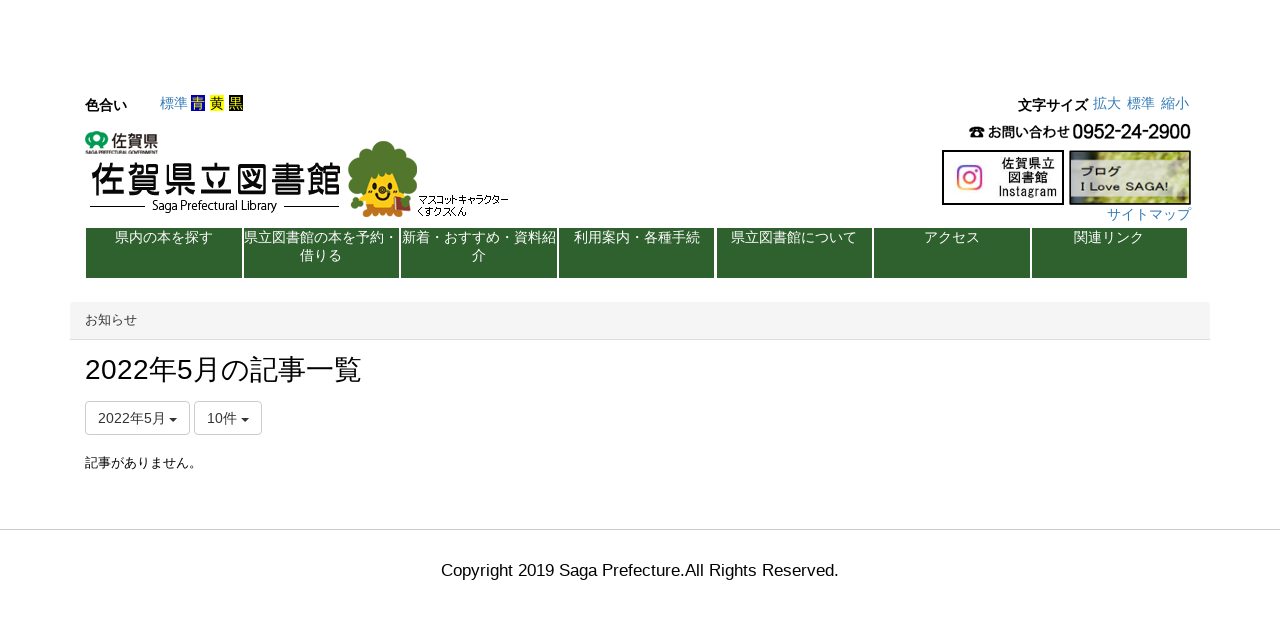

--- FILE ---
content_type: text/html; charset=UTF-8
request_url: https://www.tosyo-saga.jp/blogs/blog_entries/year_month/1408/year_month:2022-05?frame_id=1567
body_size: 77345
content:
<!DOCTYPE html>
<html lang="ja" ng-app="NetCommonsApp">
	<head>
		<meta charset="utf-8">
		<meta http-equiv="X-UA-Compatible" content="IE=edge">
		<meta name="viewport" content="width=device-width, initial-scale=1">

		<title>お知らせ - 佐賀県立図書館</title>

		<link href="/nc_favicon.ico?1751950834" type="image/x-icon" rel="icon"/><link href="/nc_favicon.ico?1751950834" type="image/x-icon" rel="shortcut icon"/><meta name="description" content="佐賀県立図書館の公式サイトです。"/><meta name="keywords" content="佐賀,佐賀県,図書館,Library"/><meta name="robots" content="index,follow"/><meta name="copyright" content="Copyright 2019 Saga Prefectural Government. All Rights Reserved"/><meta name="author" content="佐賀県立図書館"/>
	<link rel="stylesheet" type="text/css" href="/components/bootstrap/dist/css/bootstrap.min.css?1752562570"/>
	<link rel="stylesheet" type="text/css" href="/components/eonasdan-bootstrap-datetimepicker/build/css/bootstrap-datetimepicker.min.css?1608211521"/>
	<link rel="stylesheet" type="text/css" href="/css/net_commons/style.css?1719300742"/>
<link rel="stylesheet" type="text/css" href="/css/workflow/style.css?1696868187"/><link rel="stylesheet" type="text/css" href="/css/likes/style.css?1696844490"/><link rel="stylesheet" type="text/css" href="/css/categories/style.css?1696834130"/><link rel="stylesheet" type="text/css" href="/css/pages/style.css?1696852984"/><link rel="stylesheet" type="text/css" href="/css/boxes/style.css?1696832924"/><link rel="stylesheet" type="text/css" href="/css/blogs/blogs.css?1719300770"/><link rel="stylesheet" type="text/css" href="/css/frames/style.css?1696842679"/><link rel="stylesheet" type="text/css" href="/css/users/style.css?1739156000"/><link rel="stylesheet" type="text/css" href="/css/user_attributes/style.css?1696865747"/><link rel="stylesheet" type="text/css" href="/css/wysiwyg/style.css?1766668331"/>
	<link rel="stylesheet" type="text/css" href="/css/bootstrap.min.css?1751950809"/>
	<link rel="stylesheet" type="text/css" href="/theme/Default/css/style.css?1751950793"/>

	<script type="text/javascript" src="/components/jquery/dist/jquery.min.js?1693229950"></script>
	<script type="text/javascript" src="/components/bootstrap/dist/js/bootstrap.min.js?1752562570"></script>
	<script type="text/javascript" src="/components/angular/angular.min.js?1649369438"></script>
	<script type="text/javascript" src="/components/angular-animate/angular-animate.js?1649369438"></script>
	<script type="text/javascript" src="/components/angular-bootstrap/ui-bootstrap-tpls.min.js?1485610379"></script>
	<script type="text/javascript" src="/js/net_commons/base.js?1719300742"></script>

<script>
NetCommonsApp.constant('NC3_URL', '');
NetCommonsApp.constant('LOGIN_USER', {"id":null});
NetCommonsApp.constant('TITLE_ICON_URL', '');
</script>

<script type="text/javascript" src="/js/likes/likes.js?1696844490"></script><script type="text/javascript" src="/js/net_commons/title_icon_picker.js?1719300742"></script><script type="text/javascript" src="/js/boxes/boxes.js?1696832924"></script><script type="text/javascript" src="/js/blogs/blogs.js?1719300770"></script><script type="text/javascript" src="/js/users/users.js?1739156000"></script><script type="text/javascript">
//<![CDATA[
MathJax = {
	tex: {
		inlineMath: [['$$', '$$'], ['\\\\(', '\\\\)']],
		displayMath: [['\\\\[', '\\\\]']]
	}
};
$(document).ready(function(){
	MathJax.typesetPromise();
});

//]]>
</script><script type="text/javascript" src="/components/MathJax/es5/tex-chtml.js?1654710011"></script>	</head>

	<body class=" body-nologgedin" ng-controller="NetCommons.base">
		
		

<header id="nc-system-header" class="nc-system-header-nologgedin">
	<nav class="navbar navbar-inverse navbar-fixed-top" role="navigation">
		<div class="container clearfix text-nowrap">
			<div class="navbar-header">
				<button type="button" class="navbar-toggle" data-toggle="collapse" data-target="#nc-system-header-navbar">
					<span class="sr-only">Toggle navigation</span>
					<span class="icon-bar"></span>
					<span class="icon-bar"></span>
					<span class="icon-bar"></span>
				</button>

									<a href="/page_id561" class="nc-page-refresh pull-left visible-xs navbar-brand"><span class="glyphicon glyphicon-arrow-left"> </span></a>					<a href="/page_id561" class="nc-page-refresh pull-left hidden-xs navbar-brand"><span class="glyphicon glyphicon-arrow-left"> </span></a>				
				<a href="/" class="navbar-brand">佐賀県立図書館</a>			</div>
			<div id="nc-system-header-navbar" class="navbar-collapse collapse">
				<ul class="nav navbar-nav navbar-right">
					
					
					
					
																				
																	<li>
																						<a href="/auth/login">ログイン</a>													</li>
					
				</ul>
			</div>
		</div>
	</nav>
</header>


<div id="loading" class="nc-loading" ng-show="sending" ng-cloak>
	<img src="/img/net_commons/loading.svg?1719300742" alt=""/></div>

		<main id="nc-container" class="container" ng-init="hashChange()">
			
<header id="container-header">
	
<div class="boxes-1">
	<div id="box-17">
<section class="frame panel panel-default nc-content plugin-announcements">
	
	<div class="panel-body block">
		

	<article>
		<div class="sdc_sp_header_menubtn hamburger">
<p>&nbsp;</p>
<p>&nbsp;</p>
<p>&nbsp;</p>
</div>
<nav class="sdc_sp_header_menu">
<div><a href="https://www.tosyo-saga.jp/">トップページ</a></div>
<div><a href="https://uf-pub01.ufinity.jp/cassV3/cassrh.do?sc_locale=ja&amp;tenantId=saga_plib">横断検索（県内の本を探す）</a></div>
<div><a href="https://www.tosyo-saga.jp/page_id580">県図書の本を探す・借りる</a></div>
<div><a href="https://www.tosyo-saga.jp/page_id124">新着・おすすめ・資料紹介</a></div>
<div><a href="https://www.tosyo-saga.jp/page_id154">利用案内・各種手続き</a></div>
<div><a href="https://www.tosyo-saga.jp/page_id166">県立図書館について</a></div>
<div><a href="https://www.tosyo-saga.jp/page_id174">アクセス</a></div>
<div><a href="https://www.tosyo-saga.jp/page_id165">関連リンク</a></div>
</nav>
<p>&nbsp;</p>
<!-- 適用箇所：共有ヘッダー部 -->
<style type="text/css"><!--
@charset "UTF-8";
/* CSS Document */
/* リセット ----------------*/
body{
    font-family: Helvetica, "Lucida Grande", "Hiragino Kaku Gothic Pro", "ヒラギノ角ゴ Pro W3", Meiryo, メイリオ, "ＭＳ Ｐゴシック", sans-serif;
    line-height: 1.35 !important;
    text-size-adjust: 100%;
    margin: 0px;
    padding: 0px;
    -webkit-text-size-adjust: 100%;
    -webkit-font-smoothing: antialiased;
    -moz-osx-font-smoothing: grayscale;
    border: none;
    letter-spacing: normal;
    font-weight:500;
    background-color:white;
    color:#000;
}
h1, h2, h3, h4, h5, p, img {
	margin: 0;
	padding: 0;
	border: 0;
}
ul, ol, li {
	margin: 0;
	border: 0;
}
a, a img {
	transition-duration: 0.5s;
	transition-property: opacity, color, background-color, transform;
	-webkit-tap-highlight-color: rgba(192, 43, 43, 0.5);
}
em, strong {
	font-weight: bold;
	font-style: normal;
}
hr{
	border: none;
	border-top: 1px solid #aab09d;
	margin: 24px 0;
}
table {
	font-size: 100%;
}
input, select, textarea, button{
  font-family: "ヒラギノ角ゴPro W3", "Hiragino Kaku Gothic Pro", Osaka, 'メイリオ', Meiryo, "ＭＳ Ｐゴシック", "MS PGothic", Arial, Helvetica, Verdana, sans-serif;
  font-size: 100%;
}

.container { margin: 0 auto;}

.container-main{
    padding-bottom: 0px;
}
.leftcolumn{
    padding-right:0px;
    padding-bottom:0px;
}
footer#nc-system-footer .copyright{
    text-align: center;
    color: black;
    font-size: 120%;
    font-weight:normal;
}
h2.panel-heading {
    font-size: 150%;
}
/* セッティングモード  ---------------------------*/
.onLogin.isLayout #_450, .onLogin.isLayout #_389, .onLogin.isLayout #_513{
	border:2px solid red;
	margin-top:10px;
}
/*
.headercolumn_on #_389{
	border:2px solid red;
	margin-top:10px;
}
*/
/* 変更禁止 */
div.headercolumn_menu {
	position: absolute;
	top: 0;
	right: 0;
	z-index: 999;
}
.headercolumn .main_column.headercolumn_on {
	position: static;
	padding-bottom: 0;
}
.onLogin #__headercolumn{
 padding-top:30px;
}
/* 変更禁止終了 */

.clearfix::after {
    content: ".";
    display: block;
    height: 0;
    clear: both;
    visibility: hidden;
}
.clearfix{
    display:block;
}
/* ヘッダー部 --------------------------*/
#header {} #header .title {
	padding-top:12px;
	float: left;
}
#header h1 {
	margin: -15px 5px 5px 5px;
	padding: 0;
}
#header h1 a {
	display: block;
	width: 424px;
	height: 80px;
	text-indent: -10000px;
	background: url(https://www.tosyo-saga.jp/wysiwyg/image/download/1/91) no-repeat;
}
#header .headsub {
	float: right;
	padding: 4px;
	text-align: right;
}
#header .headsub .kodomo a {
	display: block;
	height: 56px;
	background: url(../images/kids-banner_l.gif) no-repeat;
	background-size: cover;
	float: right;
}
#header .headtel {
	text-align: right;
}
#gl {
	clear: both;
	height: 50px;
}
#gl ul {
	margin: 0px;
	padding: 0px 0px;
	list-style: none;
}
#gl ul li {
    margin: 0.1%;
    padding: 0;
    float: left;
    width: 14%;
    /* height: 50px; */
    background-color: #2f612f;
    text-align: center;
}
#gl ul li a {
	display: block;
	width: 100%;
	height: 50px;
    color: #FFF;
}
#gl ul li.gl01 a {

}
/*
#gl ul li.gl02 a {
	background: url(https://www.tosyo-saga.jp/wysiwyg/image/download/1/93) no-repeat;
}
#gl ul li.gl03 a {
	background: url(https://www.tosyo-saga.jp/wysiwyg/image/download/1/94) no-repeat;
}
#gl ul li.gl04 a {
	background: url(https://www.tosyo-saga.jp/wysiwyg/image/download/1/95) no-repeat;
}
#gl ul li.gl05 a {
	background: url(https://www.tosyo-saga.jp/wysiwyg/image/download/1/96) no-repeat;
}
#gl ul li.gl06 a {
	background: url(https://www.tosyo-saga.jp/wysiwyg/image/download/1/97) no-repeat;
}
#gl ul li.gl07 a {
	background: url(https://www.tosyo-saga.jp/wysiwyg/image/download/1/98) no-repeat;
}
#gl ul li.gl08 a {
	background: url(https://www.tosyo-saga.jp/wysiwyg/image/download/1/99) no-repeat;
}
*/

#container-header .pull-right,
section#frame-1395 .pull-right,
section#frame-166 .pull-right,
section#frame-156 .pull-right,
section#frame-155 .pull-right,
section#frame-2364 .pull-right,
section#frame-162 .pull-right,
section#frame-160 .pull-right,
section#frame-159 .pull-right,
section#frame-1135 .pull-right {
    display: none;
}

.kanri-login #container-header .pull-right,
.kanri-login section#frame-1395 .pull-right,
.kanri-login section#frame-166 .pull-right,
.kanri-login section#frame-156 .pull-right,
.kanri-login section#frame-155 .pull-right,
.kanri-login section#frame-2364 .pull-right,
.kanri-login section#frame-162 .pull-right,
.kanri-login section#frame-160 .pull-right,
.kanri-login section#frame-159 .pull-right,
.kanri-login section#frame-1135 .pull-right {
    display: block;
}

#gl ul li a:hover {
	filter: alpha(opacity=80);
	-moz-opacity: 0.80;
	opacity: 0.80;
}
#dropdown{
margin: 0px;
padding: 0px;
}

#dropdown li {
display: block;
list-style: none;
margin:0px;
padding:0px;
position: relative;
}
#dropdown ul {
visibility: hidden;
margin:0px;
padding:0px;
position: absolute;
}
#dropdown li:hover ul {
visibility: visible;
margin-left:0px;
padding-left:0px;
}
#dropdown li ul li{
margin:0px;
padding:0px;
height:27px;
}
#gl #dropdown li ul li a{
background:#b4eb95;
background-image:none;
display:block;
padding:3px 0 3px 8px;
margin:-1px 0 0 0;
border:solid 1px silver;
color:#000;
width:13em;
text-align:left;
height:20px;
text-indent:0px;
text-decoration:none;
}
#gl #dropdown li ul li a:hover{
background:#003300;
color:#fff;
border:solid 1px gray;
filter: alpha(opacity=100); -moz-opacity:1.00; opacity:1.00;
}
#gl #dropdown li ul li a:hover:before{
content:"▶ ";
color:yellow;
}
#gl{

}
@media screen and (max-width : 736px) {
#gl #dropdown{width:100%; height:auto;box-sizing:border-box;}
}
/* U_サイト内検索 */
#search_form__active_center_2049 tr:nth-child(5),#search_form__active_center_2049 tr:nth-child(6),#search_form__active_center_2049 tr:nth-child(3){
 display:none;
}

/*20231017追加分*/
#container-main .panel-default{
    border: 0;
    box-shadow: none;
}

/*20231101追加分*/
.display-none {
    display: none !important;
}

section#frame-2364 {
    width: 100%;
}
.top-layout2 {
    border-radius: 15px;
    border: 1px solid #333;
}
.top-layout1{
width:70%;
float:left;
}

.top-layout2,.top-layout4{
width:30%;
float:left;
}
@media screen and (max-width : 992px) {
.top-layout1,.top-layout2,.top-layout4{
width:100%;
}
}

section#frame-157 {
    width: 100%;
}
.body-nologgedin nav.navbar.navbar-inverse.navbar-fixed-top {
    display: none;
}

.body-nologgedin #frame-979,
.body-nologgedin #frame-847,
.body-nologgedin #frame-726,
.body-nologgedin #frame-576{
    display: none;
}
#tabContent4>p.linkBtn {
    display: inline-block !important;
}

.centerbtn {
    text-align: center;
}

table.widthmax {
    width: 100%;
}

#frame-2365{
display:none;
}

.centerbtn .linkBtn {
    display: inline-block !important;
}

section#frame-163 {
    width: 100% !important;
}

section#frame-635 {
    width: 100%;
}

#tabContent .media {
    display: none;
}
--></style>
<p>
<script src="https://ajax.googleapis.com/ajax/libs/jquery/3.5.1/jquery.min.js"></script>
<script type="text/javascript">// <![CDATA[
jQuery.noConflict();
var j$ = jQuery;

	//PC SP判別してリンク先を変更
	j$(function(){
		var agent = navigator.userAgent;
	 	if(agent.search(/iPhone/) != -1 || agent.search(/iPod/) != -1 || agent.search(/Android/) != -1){
			// 簡易検索(大人用・子ども用)
			j$('.SearchEasy form').each(function() {
				try{
					var rep= null;
					var rep= j$(this).attr('action');
					var rep= rep.replace('https://www2.tosyo-saga.jp/kentosyo2/opac/','https://www2.tosyo-saga.jp/kentosyo2/sp/');
					j$(this).attr('action',rep);
				}catch(e){
				}
			});
			// その他
			j$('a').each(function() {
				try{
					var rep= null;
					var rep= j$(this).attr('href');
					if(rep.includes('newly2.do')){
console.log(rep);
					}else{
					var rep= rep.replace('https://www2.tosyo-saga.jp/kentosyo2/opac/','https://www2.tosyo-saga.jp/kentosyo2/sp/').replace("dispatch=/opac/","dispatch=/sp/");
					j$(this).attr('href',rep);
}
				}catch(e){
				}
			});
		}
	});

j$(function () {
    // 背景、文字色変更
    j$(".kuro").click(function(){
        j$("*:not(a)").css({'background':'#000','color':'yellow'});
        j$("* a").css({'color':'white'});
    });
    j$(".ao").click(function(){
        j$("*:not(a)").css({'background':'blue','color':'white'});
        j$("* a").css({'color':'yellow'});
    });
});
// ]]></script>
</p>
<!-- favicon -->
<p>
<script type="text/javascript">// <![CDATA[
//ファビコン変更
    function changeIcon(URL,no) {
        var linkTag = document.getElementsByTagName("link");
        var no = getFaviconLinkNo(linkTag);
        var target = linkTag[no];
        target.parentNode.removeChild(target);
        var link = document.createElement("link");
        link.type = "image/x-icon";
        link.rel = "shortcut icon";
        link.href = URL;
        document.getElementsByTagName("head")[0].appendChild(link);
    }
    function getFaviconLinkNo(linkTags){
        for (var i=0; i<linkTags.length; i++){
            var relAttribute = linkTags[i].getAttribute('rel');
            if(relAttribute){
                if(relAttribute == "SHORTCUT ICON"){
                    return i;
                }
            }
        }
        return 1;
    }
changeIcon('https://www.tosyo-saga.jp/wysiwyg/file/download/1/1138','0');
// ]]></script>
</p>
<!-- Global site tag (gtag.js) - Google Analytics -->
<p>
<script src="https://www.googletagmanager.com/gtag/js?id=UA-52747113-4"></script>
<script>// <![CDATA[
window.dataLayer = window.dataLayer || [];
  function gtag(){dataLayer.push(arguments);}
  gtag('js', new Date());

  gtag('config', 'UA-52747113-4');
// ]]></script>
</p>
<!-- Top JS -->
<p>
<script type="text/javascript">// <![CDATA[
j$(window).on('load', function(){

	// windowがloadされた際に実行したいコードを記述します。
	j$(function(){

		/* ======= 新着 ======== */
		//新着1のノードを移動
		j$("#topic-frame-979").appendTo("#tabContent1 div");
		//新着2のノードを移動
		j$("#topic-frame-847").appendTo("#tabContent2 div");
		//新着3のノードを移動
		j$("#topic-frame-726").appendTo("#tabContent3 div");
		//新着4のノードを移動
		j$("#frame-635").appendTo("#tabContent4 #TC4");
		//新着5のノードを移動
		j$("#topic-frame-576").appendTo("#tabContent5 div"); 

		//1つめのタブコンテンツ以外非表示に
		j$('#tabContent li').addClass('display-none');
		j$('#tabContent li').eq(0).removeClass('display-none');

		//タブをクリックした時の動作
		j$('.tab li a').on('click', function() {
			//クリックされたタブの番号を取得
			var index = j$(this).parent("li").index();
			tabChange(index);
			return false;
		});

		//タブ切り替え関数
		function tabChange(index){
			//タブコンテンツを一度すべて非表示に
			j$('#tabContent li').addClass('display-none');

			//クリックされたタブと同じ順番のタブコンテンツを表示します。
			j$('#tabContent li').eq(index).removeClass('display-none');

			 //表示されたタブコンテンツの最初のaタグにフォーカスを移動
			j$('#tabContent li').eq(index).find("a").eq(0).focus();

			//一度タブについているクラスselectを消し、
			j$('.tab li').removeClass('select');

			//クリックされたタブのみにクラスselectをつけます。
			j$('.tab li').eq(index).addClass('select');

			//linkBtnを表示させる
			j$('#tabContent li').eq(index).find('p').css('display','block').css('margin-top','15px');
		}

		/* ======= ブログタブ ======== */
		// 佐賀ブログ記事取得
		j$.getJSON(
			"https://rss.fpweb.jp/rss_tosyo-saga.php?callback=?",
			{ "rss_num":5 , "rss_url":"https://sagakentosyo.sagafan.jp/index.rdf" },
			function(json) {
				var container = document.getElementById("whatsnew_contents_blog");
				var htmlstr = "<table class='widthmax' summary=''><tbody>";
				for (var i = 0; i < json.length; i++) {
					entryTitle = json[i]['title'];
					entryLink = json[i]['link'];
					entryDate = json[i]['date'];

					htmlstr += "<tr class='whatsnew_read'><td class='whatsnew_title'>" + "<a href='" + entryLink + "'>" + entryTitle + "</a></td><td class='whatsnew_time'>" + entryDate +"</td></tr>";
				}
				container.innerHTML = htmlstr + "</tbody></table>";
			}
		);

var userNameTag = document.getElementById("nc-system-header-navbar").getElementsByTagName("li")[4];

	if (userNameTag != null) {
		var userName = userNameTag.innerText;
		var kanri = " HP管理者";
		
		if( userName != null && userName == kanri ){
			j$("body").addClass("kanri-login");
		}
	}


		//重要なお知らせ移動
		//お知らせ移動
		j$("#frame-165").appendTo(".top-layout1");
		j$("#frame-163").appendTo(".top-layout1");
		//開館日移動
		j$("#frame-158").appendTo(".top-layout2");
                j$("#frame-157").appendTo(".top-layout2");
		//カレンダー・カレンダーボタン移動
		j$("#frame-164").appendTo(".top-layout4");
	});
});
// ]]></script>
</p>
<!-- Top CSS -->
<style><!--
/* リセット----------*/
ul{
 list-style-position:none;
}
hr{
 margin:10px 0;
}
/* セッティングモード  ----------*/
.onLogin.isLayout #_510,.onLogin.isLayout #_562,.onLogin.isLayout #_1075{
 border:solid 2px red;
}
/* 流用CSS ----------------*/
img{
 vertical-align:bottom;
}
#sub {
	float: left;
	margin-top: 10px;
}
#sub h2 {
	margin: 5px 0 0 0;
	padding: 0px;
}
#sub p {
	margin: 0px;
	padding: 3px;
}
#sub .kyukan h2 {
	padding: 2px 5px 2px 0;
	font-size: 105%;
	box-sizing: border-box;
	display: block;
	width: auto;
	height: auto;
	margin: 0;
	border: 1px solid #ff0000;
	border-top-left-radius: 3px;
	
	border-top-right-radius: 3px;
	
	background: #ffcccc;
}
#sub .kyukan .box {
	width: auto;
	height: auto;
	margin: 0;
	padding: 5px;
	box-sizing: border-box;
	border: 1px solid #ff0000;
	border-bottom-left-radius: 3px;
	border-bottom-right-radius: 3px;
	background: none;
}
#sub .kaikan h2 {
	padding: 2px 5px 2px 0;
	font-size: 105%;
	box-sizing: border-box;
	display: block;
	width: auto;
	height: auto;
	margin: 10px 0 0 0;
	border: 1px solid #669933;
	border-top-left-radius: 3px;
	border-top-right-radius: 3px;
	background: #cdf3a7;
}
#sub .kaikan .box {
	width: auto;
	height: auto;
	margin: 0;
	padding: 5px;
	box-sizing: border-box;
	border: 1px solid #669933;
	border-bottom-left-radius: 3px;
	border-bottom-right-radius: 3px;
	background: none;
}
/*#sub .kyukan .cal {
	padding-left: 25px;
	background: url(https://www.tosyo-saga.jp/wysiwyg/image/download/1/174) 5px center no-repeat;
	display: inline;
}*/
.cal {
	padding-left: 25px;
	background: url(https://www.tosyo-saga.jp/wysiwyg/image/download/1/174) 5px center no-repeat;
	display: inline;
}
#sub .kaikan ul {
	margin: 2px 0px 3px 20px;
	padding: 0px;
	list-style: url(https://www.tosyo-saga.jp/wysiwyg/image/download/1/173);
}
#sub ul li {
	margin: 0px;
	padding: 0px;
}
#sub #chara img {
	float: left;
	margin: 2px;
}
#sub #jump {
	clear: both;
}
#sub #cm p {
	text-align: center;
}
#sub #album p {
	font-size: 80%;
	line-height: 130%;
}
#sub #album p img {
	margin-bottom: 3px;
}
#top {
	float: right;
}
#top .news_box{
	width: 100%;
	height: auto;
}
#top .top_box{
	width: 100%;
	height: auto;
}

#top ul {
	margin: 5px 0px 5px 20px;
	padding: 0px;
	list-style-image: url(https://www.tosyo-saga.jp/wysiwyg/image/download/1/88);
}
#top ul li {
	margin-bottom: 3px;
}
#top h2 {
	margin: 7px 0px;
	padding: 0px;
}
#feeds ul {
	margin: 5px 0px 5px 30px;
	padding: 0px;
}
#feeds ul li {
	list-style-image: url(https://www.tosyo-saga.jp/wysiwyg/image/download/1/88);
	margin-bottom: 3px;
}
#top #topimg {
	margin: 5px 0 0 0;
}
#top #topbanner {
	margin-top: 5px;
}
#top .box h2 {
	margin-top: 0px;
}
#top .box {
	float: left;
	margin: 3px 4px 3px 0px;
	width: 280px;
}

#top .topbox_net ul {
	margin: 0px 5px 5px 20px;
	padding: 0px;
	list-style-image: url(https://www.tosyo-saga.jp/wysiwyg/image/download/1/194);
	clear: both;
}
#top .topbox_net ul li {
	margin-bottom: 3px;
	padding: 0px;
}
#top .topbox_net ul li p {
	margin: 0 0 0 0px;
	padding: 0px;
}
#top .topbox ul {
	margin: 0px 5px 5px 20px;
	padding: 0px;
	list-style-image: url(https://www.tosyo-saga.jp/wysiwyg/image/download/1/194);
	clear: both;
}
#top .topbox ul li {
	margin-bottom: 3px;
	padding: 0px;
}

#contents {
	margin: 0 20px;
}
#contents h1 {
	font-size: 150%;
	margin: 5px 0 5px 0px;
	padding: 7px 0 7px 10px;
	border: #c93 solid 1px;
}
#contents h2 {
	font-size: 135%;
	margin: 5px 0 1px 2px;
	padding: 17px 0 4px 42px;
}
#contents h3 {
	font-size: 120%;
	margin: 5px 0 1px 5px;
	padding: 3px 10px;
	background: #ce9;
	border: solid 1px #7a4;
}
#contents h4 {
	font-size: 110%;
	margin: 5px 0 1px 8px;
	padding: 3px 10px;
	background: #ee9;
	border: solid 1px #d94;
}
#contents h5 {
	font-size: 100%;
	margin: 5px 0 1px 11px;
	padding: 3px 10px;
	background: #eec;
	border: solid 1px #cc9;
}
#contents h6 {
	font-size: 100%;
	margin: 5px 0 1px 14px;
	padding: 2px 3px 0 8px;
	border-bottom: dotted gray 1px;
	border-left: solid gray 5px;
	font-weight: normal;
}
#contents p {
	margin: 1px 1px 1px 14px;
	line-height: 150%;
	padding: 3px;
}
#contents table {
	border-collapse: collapse;
	border: 1px #666666 solid;
	margin: 3px 1px 1px 14px;
	clear: both;
        table-layout: fixed;
        width:100%;
}
#contents table td {
	border: 1px #666666 solid !important;
	padding: 3px;
}
#contents table th {
	border: 1px #666666 solid;
	padding: 3px;
	background-color: #ddd;
	text-align: center;
	white-space: nowrap;
}
#footer .banner {
	margin: 5px;
	text-align: center;
}
#footer .banner img {
	height: 45px;
}
#footer .sub {
	padding: 3px 10px;
	background: #ccc;
}
#footer {
	clear: both;
	border-top: 1px solid green;
}
#cse-search-form {
	width: 200px;
	float: right;
	margin-top: 5px;
}
.gsc-control-cse, .gsc-control-ces-ja {
	height: 20px;
}
.gsc-control-wrapper-cse {
	height: 20px;
}
.gaiyou {
	width: 70px;
}
.footmenu {
	border-top: 1px solid gray;
	margin: 10px 0;
	padding: 5px;
	text-align: center;
}
.round8 {
	border-radius: 8px;
	-webkit-border-radius: 8px;
	-moz-border-radius: 8px;
}

#top .topbox_net {
	border-radius: 7px;
	-webkit-border-radius: 7px;
	-moz-border-radius: 7px;
	border: solid 1px #6F9F3F;
	margin-bottom: 10px;
	width: 32%;
	margin: 3px;
	float: left;
}
#top .topbox_net h2 {
	display: inline;
	font-size: 100%;
	margin: 0px;
	padding: 0px;
}
#top .topbox_net h2 a {
	margin: 0px 0px 10px 0;
	width: 100%;
	padding: 6px 10px 4px 10px;
	background: #BBE392;
	border-top-left-radius: 6px;
	border-top-right-radius: 6px;
	-webkit-border-top-left-radius: 6px;
	-webkit-border-top-right-radius: 6px;
	-moz-border-radius-topleft: 6px;
	-moz-border-radius-topright: 6px;
	border-bottom: solid 1px #6F9F3F;
	display: block;
	float: left;
}

#top .topbox {
	border-radius: 7px;
	-webkit-border-radius: 7px;
	-moz-border-radius: 7px;
	border: solid 1px #6F9F3F;
	margin-bottom: 10px;
	width: 32%;
	margin: 3px;
	float: left;
}
#top .topbox h2 {
	display: inline;
	font-size: 100%;
	margin: 0px;
	padding: 0px;
}
#top .topbox h2 a {
	margin: 0px 0px 10px 0;
	width: 100%;
	padding: 6px 10px 4px 10px;
	background: #BBE392 url(https://www.tosyo-saga.jp/wysiwyg/image/download/1/1139/big ) 95% center no-repeat;
	border-top-left-radius: 6px;
	border-top-right-radius: 6px;
	-webkit-border-top-left-radius: 6px;
	-webkit-border-top-right-radius: 6px;
	-moz-border-radius-topleft: 6px;
	-moz-border-radius-topright: 6px;
	border-bottom: solid 1px #6F9F3F;
	display: block;
	float: left;
}
#menu .box {
	border-radius: 7px;
	-webkit-border-radius: 7px;
	-moz-border-radius: 7px;
	border: solid 1px #559518;
	margin-bottom: 10px;
	width: 193px;
	margin: 3px 0;
	float: left;
}
#menu ul {
	list-style: none;
	margin: 2px 0;
	padding: 0px;
}
#menu ul li {
	margin: 0 0 1px 0px;
}
#menu .box h2 {
	margin: 0px 0px 5px 0;
	width: 155px;
	padding: 5px 5px 1px 33px;
	border-top-left-radius: 7px;
	border-top-right-radius: 7px;
	-webkit-border-top-left-radius: 7px;
	-webkit-border-top-right-radius: 7px;
	-moz-border-radius-topleft: 7px;
	-moz-border-radius-topright: 7px;
	border-bottom: solid 1px #559518;
	display: block;
	float: left;
	font-size: 100%;
	background: url(https://www.tosyo-saga.jp/wysiwyg/image/download/1/1140) 5px center no-repeat #D7F6B9;
}
#menu .box ul {
	clear: both;
	margin: 0px 6px 0;
	padding: 0 0 5px 0;
	list-style: none;
}
#menu .box ul li {
	margin-bottom: 2px;
}
#menu .cha {
	border-color: #B76C13;
}
#menu .cha h2 {
	width: 145px;
	border-color: #b76c13;
	background: url(https://www.tosyo-saga.jp/wysiwyg/image/download/1/1140) 5px center no-repeat #E6D694;
	padding-left: 43px
}
#menu .cha ul {
	clear: both;
	margin: 5px 5px 5px 23px;
	padding: 0px;
}
.news {
	height: 100px;
	overflow: scroll;
	overflow-x: hidden;
}
.fb {
	clear: both;
	border: solid 1px #3F5D9D;
	padding: 0px;
	margin: 5px 0;
}
.fb a {
	margin: 0 5px;
}
.d_lib {
display:none;
}
#top .news_box p{
	display:none;
}
/* 携帯表示 -----*/
.mobile{
    background: url(https://www.tosyo-saga.jp/wysiwyg/image/download/1/1141) no-repeat #0B5000 3px 3px;
    color: white;
    padding: 15px 50px;
}
/* パンくず/カレンダー非表示 -----*/
#_1792,.calendar_foot_switch.print_preview_none.nowrap.align-right{
 display:none;
}
/* カレンダー -----*/
#_3376 td.calendar_plan {
    background-color: #FFCCCC;
}
#_3376 div.calendar_smonthly{
 border:none;
}
.calendar-tbl-td-today{
    background-color: #FFE4B3 !important;
}

/*===================
カレンダー下部
===================*/

#underCalendar .linkBtn a {
    font-weight: bold;
    text-align: center;
    background: #e2f0d9;
    text-decoration: none;
    border-radius: 2px;
    display: block;
    position: relative;
    line-height: 1.4;
    margin: 10px auto;
    padding: 5px 5px;
    color: black;
    width:180px;
    border: 1px solid #00b050;
}
/*===================
メニュー&slide panel
===================*/
     #dropdown ul {
        z-index: 100;
     }
/*===================
slide panel
===================*/
    .slideFrame {
      position: relative;
      display: block;-index：998;
    }
    .slideStage {
      position: relative;
      overflow: hidden;
      display: block;
      width: 100%;
      height: 180px;
    }
    .slideStage ul {
      position: absolute;
      top: 0;
      left: 0;
      display: block;
      margin: 0;
      padding: 0;
      transition:1s ease;
    }
    .slideStage ul li {
      display: inline-block;
      margin:0 5px;
      vertical-align: top;
      height: 180px;
      position: relative;
      font-weight: bold;
    }
    .slideStage ul li:first-child {
      margin-left: 10px;
    }
    .slideStage ul li:last-child {
      margin-right: 10px;
    }
    .slideStage ul li .slideMainComment{
      position: absolute;
      bottom: 25px;
      width: 100%;
      opacity: 0.9;
      text-align: center;
      font-size: 130%;
      color:black;
    }
    .slideStage ul li .slideSubComment{
      position: absolute;
      bottom: 5px;
      width: 100%;
      opacity: 0.9;
      text-align: center;
      color:black;
    }
    .slideStage img {
      width: 245px;
    }
    ul.slide_btn  {
      width: 100%;
      position: absolute;
      bottom: -20px;
      list-style: none;
      text-align: center;
      margin: 0 !important;
      padding: 0 !important;
    }
    .slide_btn li {
      margin: 0 6px !important;
      display: inline-block;
      zoom: 1;
    }
    .slide_btn li a {    width: 10px;
      height: 10px;
      display: block;
      background: #5e453c;
      cursor: pointer;
      text-indent: -9999px !important;
      -webkit-border-radius: 20px;
      -moz-border-radius: 20px;
      border-radius: 20px;
    }
    .slide_btn li:first-child a {
      background: #ff1745;
    }
/*==================================
利用者情報
====================================*/
.mylibrary {
    background: #bbe392;
    border: 2px solid #95c168;
    text-align: center;
    padding: 5px 0;
}
.mylibrary p {
    text-align: center;
    color: black;
    font-size: 1.2rem;
    font-weight: bold;
}
.mylibrary .button a {
    display: block;
    width: 150px;
    background: #0B5000;
    text-align: center;
    margin: 10px auto;
    text-decoration: none;
    padding: 10px 0;
    color: white;
    font-weight: bold;
}

/*==================================
蔵書検索
====================================*/
#search { 
    border: 2px solid #95c168;
    padding: 10px 10px; 
    font-size: 14px; 
}
#search .SearchTop{ 
    padding: 5px 10px; 
}
#search .SearchLabel,
#search .SearchDetail{ 
    float: left; 
}
#search .SearchLabel{ 
    width: calc( 100% - 100px); 
    padding: 3px 0px;
    font-size: 130%;
}
#search .SearchDetail{ 
    height: 35px; 
    width: 100px; 
}
#search .searchDetail_btn a{ 
    display:block;
    padding: 9px 5px; 
    text-decoration: none;
    text-align: center;
    color: black;
    font-weight: bold;
    background: #bbe392;
}
#search .SearchEasy{ 
    padding: 7px 10px; 
}
#search form { 
    margin-bottom: 5px; 
    background-color: #ffffff;
}
#search form > div {
    padding-bottom: 5px;
}
#search form label.search_txt { 
    display: block; 
 /*   height: 38px; */
    font-size: 1.2rem;
/*    margin-bottom: 5px; */ 
}

#search input.search_txt,
#search input.search_bt {
    height: 35px; 
    margin: 0px; 
    padding: 5px 5px; 
    border: 0px; 
    box-sizing: border-box; 
    float: left; 
}
#search input.search_txt { 
    width: calc( 100% - 100px); 
    background:center no-repeat #eeebe4;
}
#search input.search_txt:focus { 
    background-image: none;
}
#search input.search_bt {
    width: 100px; 
    color: white;
    font-weight: bold;
    background: #0B5000;
}
section#frame-158 option:last-child {
    display: none;
}
/*==================================
新着資料等
====================================*/
.otherSearch ul {
    list-style:none;
    padding:0px;
}
.otherSearch ul li{
    margin:0px 5px 10px 5px;
}
.otherSearch ul li:last-child{
    margin:0px 5px 0px 5px;
}
.otherSearch ul li a {
    display: block;
    text-decoration: none;
    padding: 6px;
    background-color: #ffc000;
    color: black;
    font-weight: bold;
}

.otherSearch ul li a span {
    color: #930000;
    font-size: 80%; 
    font-weight: bold;
}
/*==================================
新着情報
====================================*/
#_3389,#_3390,#_3391,#_3395,#_3483{display:none;}

.select{}
.whatsnew_results h3.highlight{display:none;}

#tabArea{
width:100%;
}

#tabArea .tab{
padding:0;
list-style:none;
}

#tabContent li>div{
/*font-size:0;*/
}

#tabArea .tab li {
    position: relative;
    width: 18%;
    margin-right: 1%;
    margin-left: 1%;
    float: left;
    text-align: center;
    background: #c6f0c2;
}

.tab li.select::before {
    content: ' ';
    height: 0;
    position: absolute;
    width: 0;
    border: 15px solid transparent;
    border-top-color: transparent;
    border-top-color: #83cfb7;
    bottom: -27px;
    left: 50%;
    margin-left: -15px;
    z-index: 10;
    transition: 0.5s;
}

#tabArea .tab li:nth-child(5){
margin:0;
}

#tabArea .tab li.select{
background:#83cfb7;
}

#tabArea .tab li a{
display:block;
padding:8px 0;
color:black !important;
text-decoration:none;
font-weight: bold;
}

#tabContent {
    box-sizing:border-box;
    margin:5px 0;
    padding: 0;
    list-style: none;
    width: 100%;
    padding: 5px;
    background: transparent;
    border: 1px solid #00b050;
}
}
#tabContent .whatsnew_title a {
color:black !important;
}
#tabContent .whatsnew_title a:hover,
#tabContent .whatsnew_title a:focus {
color:#0050ac !important;
}

#tabArea .linkBtn a {
    font-weight: bold;
    text-align: center;
    background: #e2f0d9;
    text-decoration: none;
    border-radius: 2px;
    display: block;
    position: relative;
    /*
    box-shadow: 0 3px 0px 0px rgb(0,21,65);
    -webkit-box-shadow: 0 3px 0px 0px rgb(0,21,65);
    -moz-box-shadow: 0 3px 0px 0px rgb(0,21,65);
    */
    line-height: 1.4;
    margin:3px auto;
    padding: 7px 25px 5px 15px;
    color: black;
    width:200px;
    border: 1px solid #00b050;
}
#tabArea .linkBtn p {
	display:none;
}
--></style>
<!-- 共通フッターCSS -->
<style><!--
#footer .banner img {
    height: 45px;
}
#footer .banner {
    margin: 5px;
    text-align: center;
}
#footer .sub {
	padding: 3px 10px;
	background: #ccc;
}
address {
    padding: 5px;
    margin: 0px;
    font-style: normal;
}
--></style>
<style type="text/css"><!--
@charset "UTF-8";
/************************
 色文字サイズ切替
*************************/
/* スマホ・PCメニュー切替 End */
/* tmp_means 色文字サイズ変更
---------------------------------------------------------- */
.opl_pc_header_top .tmp_means {
	float: left;
}
.opl_sp_header_top .tmp_means {
	width: 90%;
	margin: 0 auto;
}
/* 画面サイズが1200px以上 */
@media print, screen and (min-width: 1200px) {
	.opl_pc_header_top .tmp_means {
		margin-right:35px;
	}
}

.tmp_means img {
	vertical-align:top;
}

.tmp_means_primary {
/*	margin: 16px 0 0 0; */
	height: 25px;
}

*:first-child+html .tmp_means_primary {
	margin-bottom:8px;
}

/* func_txt */
.tmp_func_txt {
	margin:0px;
	float:right;
}
.tmp_func_txt dt {
	margin:0 5px 0 0;
	padding:2px 0 0;
	float:left;
	/* text-shadow:0px 2px 1px #FFFFFF, 2px 2px 1px #FFFFFF, 2px 0px 1px #FFFFFF, 2px -2px 1px #FFFFFF, 0px -2px 1px #FFFFFF, -2px -2px 1px #FFFFFF, -2px 2px 1px #FFFFFF, -2px 0px 1px #FFFFFF; */
}
.tmp_func_txt dd {
	margin:0 6px 0 0;
	float:left;
}
/* func_clr */
.tmp_func_clr {
	margin:0px;
}
.tmp_func_clr dt {
	margin:0 5px 0 0;
	padding:2px 0 0;
	float:left;
	/* text-shadow:0px 2px 1px #FFFFFF, 2px 2px 1px #FFFFFF, 2px 0px 1px #FFFFFF, 2px -2px 1px #FFFFFF, 0px -2px 1px #FFFFFF, -2px -2px 1px #FFFFFF, -2px 2px 1px #FFFFFF, -2px 0px 1px #FFFFFF; */
}
.tmp_func_clr dd {
	margin:0 5px 0 0;
	float:left;
}
.tmp_func_clr dd.func_clr0 {
	margin-right:3px;
}
.changestyle_blue {
	background-color: #0000b8 !important;
	color: #ffff00 !important;
}
.changestyle_yellow {
	background-color: #ffff00 !important;
	color: #000000 !important;
}

.changestyle_black {
	background-color: #000000 !important;
	color: #ffff00 !important;
}

/* 色変え
---------------------------------------------------------- */
/* 青 標準 */
#container-main.color_blue{background-color: #0000b8;}
/* トップページとこどものページ調べ学習は除外 */
#container-main.color_blue .panel-body:not(#box-7382 .panel-body, #box-5322 .panel-body),
#container-main.color_blue #box-7382  .opl_news_title,
#container-main.color_blue #box-7382  .opl_news_contents,
#container-main.color_blue #box-7382  #calendarWrapper,
#container-main.color_blue #box-7382  .opl_banners_title,
#container-main.color_blue #box-5322  #frame-2298,
#container-main.color_blue #box-5322  #frame-1433
{background-color: #0000b8;color: #ffff00 !important;}
#container-main.color_blue .panel {background-color: #0000b8;}
#container-main.color_blue .table-hover > tbody > tr:hover  {background-color: #0000b8;}
#container-main.color_blue .text-muted {color: #ffff00;}
#container-main.color_blue small:not( .opl_cal_kyukanbi small) {color: #ffff00;}
#container-main.color_blue .panel-default>.panel-heading:not(.block-setting-body .panel-heading) {color: #ffff00;}
#container-main.color_blue a:not(.active>a,.nav>li>a:focus, .nav>li>a:hover,.btn,
.calendar-this-month>a,.calendar-weekly-tbl-td-today a.calendar-backto-btn>a,
a.calendar-edit-plus-icon:hover, #box-7382 a, #box-5322 .panel-body a, .kidsbody 
 .detail_btn a),
#container-main.color_blue  #box-7382 #newsTabWrapper a,
#container-main.color_blue #box-7382  #calendarWrapper a:not(.calendarButton, .eventCalendarButton),
#container-main.color_blue #box-5322  #frame-2298 a
{
  color: #ffffff;
}
#container-main.color_blue table th
{
  color: #333 !important;
}
/* 青 カレンダー */
#container-main.color_blue .calendar-col-small-day:hover,
#container-main.color_blue .calendar-date-move-operations label:hover ,
#container-main.color_blue .calendar-col-week:hover,
#container-main.color_blue .glyphicon-edit:hover,
#container-main.color_blue .glyphicon-plus:hover,
#container-main.color_blue .glyphicon-eye-open:hover,
#container-main.color_blue .glyphicon-eye-close:hover,
#container-main.color_blue .calendar-plan-clickable:hover,
#container-main.color_blue .calendar-day:hover,
#container-main.color_blue .calendar-share-person:hover,
#container-main.color_blue .calendar-daily-timeline-slit-decom
{
  background-color: #0247e8;
  color: #ffff00;
}
#container-main.color_blue .calendar-sunday {font-weight:bold;}
#container-main.color_blue .calendar-saturday  {color: #ffff00;}
#container-main.color_blue .calendar-weekly-col-room-name {background-color:#0000b8;}
#container-main.color_blue .calendar-weekly-tbl-td-today,
#container-main.color_blue .calendar-weekly-tbl-td-today-head-top,
#container-main.color_blue .calendar-weekly-tbl-td-today-head-bottom,
#container-main.color_blue .calendar-weekly-tbl-td-today-last {background-color: #0247e8;}
#container-main.color_blue .calendar-tbl-td-today {background-color: #0247e8;}

#container-main.color_blue .opl_cal_kyukanbi 
{
  color: #333 !important;
}
#container-main.color_blue .opl_cal_kyukanbi .calendar-sunday
{
  color: #cc3333 !important;
}
#container-main.color_blue .opl_cal_kyukanbi .calendar-saturday
{
  color: #3366cc !important;
}
#container-main.color_blue .calendar-out-of-range .text-muted
{
  color: #0000b8 !important;
}

/* 黄 標準 */
#container-main.color_yellow {background-color: #ffff00;}
/* トップページとこどものページ調べ学習は除外 */
#container-main.color_yellow .panel-body:not(#box-7382 .panel-body, #box-5322 .panel-body),
#container-main.color_yellow #box-7382  .opl_news_title,
#container-main.color_yellow  #box-7382  .opl_news_contents,
#container-main.color_yellow #box-7382  #calendarWrapper,
#container-main.color_yellow #box-7382  .opl_banners_title,
#container-main.color_yellow #box-5322  #frame-2298,
#container-main.color_yellow #box-5322  #frame-1433
{background-color: #ffff00;color: #000000 !important;}
#container-main.color_yellow .panel {background-color:#ffff00;}
#container-main.color_yellow .table-hover > tbody > tr:hover  {background-color: #ffff00;}
#container-main.color_yellow .text-muted {color: #000000}
#container-main.color_yellow small:not( .opl_cal_kyukanbi small)  {color: #000000;}
#container-main.color_yellow .panel-default>.panel-heading:not(.block-setting-body .panel-heading) {color: #000000;}
#container-main.color_yellow a:not(.active>a,.nav>li>a:focus, .nav>li>a:hover,.btn,
.calendar-this-month>a,.calendar-weekly-tbl-td-today a.calendar-backto-btn>a,
a.calendar-edit-plus-icon:hover, #box-7382 a, #box-5322 .panel-body a, .kidsbody 
 .detail_btn a),
#container-main.color_yellow #box-7382 #newsTabWrapper a,
#container-main.color_yellow #box-7382  #calendarWrapper a:not(.calendarButton, .eventCalendarButton),
#container-main.color_yellow #box-5322  #frame-2298 a
{
  color: #0000ff;
}
#container-main.color_yellow  table th
{
  color: #333 !important;
}
/* 黄 カレンダー */
/*
#container-main.color_yellow .calendar-col-small-day:hover,
#container-main.color_yellow .calendar-date-move-operations label:hover,
#container-main.color_yellow .calendar-col-week:hover,
#container-main.color_yellow .glyphicon-edit:hover,
#container-main.color_yellow .glyphicon-plus:hover,
#container-main.color_yellow .glyphicon-eye-open:hover,
#container-main.color_yellow .glyphicon-eye-close:hover,
#container-main.color_yellow .calendar-plan-clickable:hover,
#container-main.color_yellow .calendar-day:hover,
#container-main.color_yellow .calendar-share-person:hover,
#container-main.color_yellow .calendar-daily-timeline-slit-decom
{
  background-color: #ffd700;
  color: #000000;
}
*/
#container-main.color_yellow .calendar-sunday {font-weight:bold;}
#container-main.color_yellow .calendar-saturday  {color: #000000;}
#container-main.color_yellow .calendar-weekly-col-room-name {background-color:#ffff00;}
/*
#container-main.color_yellow .calendar-weekly-tbl-td-today,
#container-main.color_yellow .calendar-weekly-tbl-td-today-head-top,
#container-main.color_yellow .calendar-weekly-tbl-td-today-head-bottom,
#container-main.color_yellow .calendar-weekly-tbl-td-today-last {background-color:#ffd700;}
#container-main.color_yellow .calendar-tbl-td-today {background-color:#ffd700;}
*/

#container-main.color_yellow  .opl_cal_kyukanbi 
{
  color: #333 !important;
}
#container-main.color_yellow .opl_cal_kyukanbi .calendar-sunday
{
  color: #cc3333 !important;
}
#container-main.color_yellow  .opl_cal_kyukanbi .calendar-saturday
{
  color: #3366cc !important;
}
#container-main.color_yellow  .calendar-out-of-range .text-muted
{
  color: #ffff00 !important;
}

/* 黒 標準 */
#container-main.color_black {background-color: #000000;}
/* トップページとこどものページ調べ学習は除外 */
#container-main.color_black .panel-body:not(#box-7382 .panel-body, #box-5322 .panel-body),
#container-main.color_black #box-7382  .opl_news_title,
#container-main.color_black #box-7382  .opl_news_contents,
#container-main.color_black #box-7382  #calendarWrapper,
#container-main.color_black #box-7382  .opl_banners_title,
#container-main.color_black #box-5322  #frame-2298,
#container-main.color_black #box-5322  #frame-1433
 {background-color: #000000;color: #ffff00 !important;}
#container-main.color_black .panel {background-color:#000000;}
#container-main.color_black .table-hover > tbody > tr:hover  {background-color: #000000;}
#container-main.color_black .text-muted {color: #ffff00}
#container-main.color_black small:not( .opl_cal_kyukanbi small)  {color: #ffff00;}
#container-main.color_black .panel-default>.panel-heading:not(.block-setting-body .panel-heading) {color: #ffff00;}
#container-main.color_black a:not(.active>a,.nav>li>a:focus, .nav>li>a:hover,.btn,
.calendar-this-month>a,.calendar-weekly-tbl-td-today a.calendar-backto-btn>a,
a.calendar-edit-plus-icon:hover, #box-7382 a, #box-5322 .panel-body a, .kidsbody 
 .detail_btn a),
#container-main.color_black #box-7382 #newsTabWrapper a,
#container-main.color_black #box-7382  #calendarWrapper a:not(.calendarButton, .eventCalendarButton),
#container-main.color_black #box-5322  #frame-2298 a
{
  color: #ffffff;
}
#container-main.color_black table th
{
  color: #333 !important;
}
/* 黒 カレンダー */
#container-main.color_black .calendar-col-small-day:hover,
#container-main.color_black .calendar-date-move-operations label:hover,
#container-main.color_black .calendar-col-week:hover,
#container-main.color_black .glyphicon-edit:hover,
#container-main.color_black .glyphicon-plus:hover,
#container-main.color_black .glyphicon-eye-open:hover,
#container-main.color_black .glyphicon-eye-close:hover,
#container-main.color_black .calendar-plan-clickable:hover,
#container-main.color_black .calendar-day:hover,
#container-main.color_black .calendar-share-person:hover,
#container-main.color_black .calendar-daily-timeline-slit-decom
{
  background-color: #383838;
  color: #ffff00;
}
#container-main.color_black .calendar-sunday {font-weight:bold;}
#container-main.color_black .calendar-saturday  {color: #ffff00;}
#container-main.color_black .calendar-weekly-col-room-name {background-color:#000000;}
#container-main.color_black .calendar-weekly-tbl-td-today,
#container-main.color_black .calendar-weekly-tbl-td-today-head-top,
#container-main.color_black .calendar-weekly-tbl-td-today-head-bottom,
#container-main.color_black .calendar-weekly-tbl-td-today-last {background-color:#383838;}
#container-main.color_black .calendar-tbl-td-today {background-color:#383838;}

#container-main.color_black .opl_cal_kyukanbi 
{
  color: #333 !important;
}
#container-main.color_black .opl_cal_kyukanbi .calendar-sunday
{
  color: #cc3333 !important;
}
#container-main.color_black .opl_cal_kyukanbi .calendar-saturday
{
  color: #3366cc !important;
}
#container-main.color_black   .calendar-out-of-range .text-muted
{
  color: #000000 !important;
}

/* カレンダー当月外 */
#container-main.color_blue .calendar-out-of-range,
#container-main.color_yellow  .calendar-out-of-range,
#container-main.color_black  .calendar-out-of-range
 {
   background-color: #222222;
}
#container-main.color_blue .calendar-out-of-range .text-muted,
#container-main.color_yellow .calendar-out-of-range .text-muted,
#container-main.color_black  .calendar-out-of-range .text-muted
 {
  color: #ffffff;
}
/* カレンダータイトルリンク時の子画面 */
#container-main.color_blue .bootstrap-datetimepicker-widget,
#container-main.color_yellow .bootstrap-datetimepicker-widget,
#container-main.color_black  .bootstrap-datetimepicker-widget
{
  color: #000000;
}

/* 不明 */
#container-main.color_blue .calendar-panel-not-select>.panel-heading,
#container-main.color_yellow .calendar-panel-not-select>.panel-heading,
#container-main.color_black .calendar-panel-not-select>.panel-heading
{background-color: white; }

/* 色文字サイズ切替 End */
/*
section#frame-158,section#frame-164,section#frame-157 {
    width: 30%;
}
*/


section#frame-1395,section#frame-160,section#frame-159,section#frame-1135,section#frame-161,section#frame-162{
    width: 100%;
}
#top>div {
    display: inline-block;
    width: 100%;
}
#frame-159 table,#container-header section{
border:none;
box-shadow:none;
}


/*
section#frame-163,section#frame-165{
width:70%;
}
section#frame-163{
height:1000px;
}
*/
@media screen and (max-width : 992px) {
section {
    width: 100% !important;
}

#top .topbox ,#top .topbox_net {
width: 100%;
}

#sub{
float:none;
}
#menu .box h2{
width:100%;
float:none;
}

#frame-162 img {
    width: 100%;
}
#menu .box {
    width: 100%;
}
}
@media screen and (min-width:768px) {
.header_img{
float:left;
}

}
@media screen and (max-width:768px) {
#frame-159 td{
width:50%;
float:left;
}

#gl {
display:none;
}

#frame-2365{
display:block;
}
#frame-1395{
display:none;
}

#header .headsub {
    width: 100%;
}

section#frame-166 {
    margin-top: 20px;
}

}
@media screen and (min-width:992px) {


section#frame-166 {
    width: 35%;
    float:left;
}

section#frame-155 {
    width: 25%;
    float: left;
}

section#frame-156 {
    width: 40%;
    float: left;
}

#menu .box ul li {
    margin-bottom: 2px;
    width: 33.3%;
    float: left;
}

#menu .box {
    border-radius: 7px;
    -webkit-border-radius: 7px;
    -moz-border-radius: 7px;
    border: solid 1px #559518;
    margin-bottom: 10px;
    width: 100%;
    margin: 3px 0;
    float: left;
}

#menu .box h2 {
    margin: 0px 0px 5px 0;
    width: 100%;
    padding: 5px 5px 1px 33px;
    border-top-left-radius: 7px;
    border-top-right-radius: 7px;
    -webkit-border-top-left-radius: 7px;
    -webkit-border-top-right-radius: 7px;
    -moz-border-radius-topleft: 7px;
    -moz-border-radius-topright: 7px;
    border-bottom: solid 1px #559518;
    display: block;
    float: left;
    font-size: 100%;
}

#frame-162 img.img-responsive.nc3-img.nc3-img-block {
    width: 100%;
}

#frame-159 tr{
width:50%;
float:left;
}

#menu ul li {
    float: left;
    width: 33.3%;
}

}
#gl ul li li {
    float: none;
    height: 21px;
}
#gl #dropdown .gl07 ul li a {
width:9em;
}


/* スマホメニュー Start */
.hamburger p {
  display : block;
  position: absolute;
  width   : 30px;
  height  : 2px ;
  left	: 11px;
  background : #fff;
  -webkit-transition: 0.3s ease-in-out;
  -moz-transition   : 0.3s ease-in-out;
  transition		: 0.3s ease-in-out;
}
.hamburger p:nth-child(1) {
  top: 8px;
}
.hamburger p:nth-child(2) {
  top: 16px;
}
.hamburger p:nth-child(3) {
  top: 24px;
}
/*バックナンバーページ修正*/
#frame-1256 article .clearfix.blogs_entry_body1,#frame-637 article .clearfix.blogs_entry_body1{
    display: none;
}

/*古文書ページ修正*/
span.komonjo-span{
    width: 100%;
    display: block;
}

img.komonjo-img {
    width: 100%;
}
/*本が泣いていますページ修正*/
.footlink {
    width: 100%;
    display: inline-block;
}

.div-half {
    width: 50%;
    float: left;
}
@media screen and (max-width : 736px) {
.div-half {
    width: 100%;
    float: left;
}
}
#frame-1568 .panel-heading {
    color: #333;
    background-color: #60ca85 !important;
    border-color: #ddd;
}
/*小学生以下を対象とした書庫探検*/

@media screen and (min-width:768px){
.frame-2307cw {
    width: 50%;
    float: left;
}
.frame-2307link{
    width: 100%;
}
}
/* スマホメニューを開いてる時のボタン */
.hamburger.active p:nth-child(1) {
  top : 16px;
  left: 11px;
  background :#000;
  -webkit-transform: rotate(-45deg);
  -moz-transform   : rotate(-45deg);
  transform		: rotate(-45deg);
}

.hamburger.active p:nth-child(2),
.hamburger.active p:nth-child(3) {
  top: 16px;
  background :#000;
  -webkit-transform: rotate(45deg);
  -moz-transform   : rotate(45deg);
  transform		: rotate(45deg);
}

.opl_sp_header_menubtn {
  display : block;
  position: fixed;
  z-index : 3;
  right : 20px;
  top   : 20px;
  width : 52px;
  height: 52px;
  cursor: pointer;
  text-align: center;
  background-color:#ccc;
  border-radius: 4px
}
.opl_sp_header_menubtn span {
  display : block;
  position: absolute;
  width   : 30px;
  height  : 2px ;
  left	: 11px;
  background : #BBBBBB;
  -webkit-transition: 0.3s ease-in-out;
  -moz-transition   : 0.3s ease-in-out;
  transition		: 0.3s ease-in-out;
}
.opl_sp_header_menubtn span:nth-child(1) {
  top: 8px;
}
.opl_sp_header_menubtn span:nth-child(2) {
  top: 16px;
}
.opl_sp_header_menubtn span:nth-child(3) {
  top: 24px;
}
.opl_sp_header_menubtn .menu {
  position: absolute;
  padding: 34px 0 7px;
  font-size: 11px;
  left: 4px;
}

/* スマホメニューを開いてる時のボタン */
.opl_sp_header_menubtn.active span:nth-child(1) {
  top : 16px;
  left: 6px;
  background :#fff;
  -webkit-transform: rotate(-45deg);
  -moz-transform   : rotate(-45deg);
  transform		: rotate(-45deg);
}

.opl_sp_header_menubtn.active span:nth-child(2),
.opl_sp_header_menubtn.active span:nth-child(3) {
  top: 16px;
  background :#fff;
  -webkit-transform: rotate(45deg);
  -moz-transform   : rotate(45deg);
  transform		: rotate(45deg);
}

header.opl_sp_header_top{
	position: absolute;
	top: 0;
	left: 0;
	z-index: 1000;
	width: 100%;
	background:#E5F0FF;
}
div.opl_sp_header_logo{
	width:80%;
	height:100px;
	display:table;
}
@media print, screen and (min-width: 392px) {
	div.opl_sp_header_logo{
		width:auto;
	}
}
div.opl_sp_header_logo a{
	display:table-cell;
	vertical-align: middle;
}

/* メニュー背景 */
nav.opl_sp_header_menu {
  position: fixed;
  z-index : 2;
  top  : 100px;
  left : 0;
  color: #000;
  background-color:#84B5FF;
  text-align: center;
  width: 100%;
  transform: translateX(100%);
  transition: all 0.6s;
  padding-bottom:20px;
}

nav.opl_sp_header_menu div > a {
	display:block;
	padding:10px 0;
	width:100%;
	color:#000;
	background:#fff;
	border-bottom:1px solid #ccc;
}

nav.opl_sp_header_menu div > a:hover {
	background: #ddd;
}

nav.opl_sp_header_menu ul {
  margin: 0 auto;
  padding: 0;
  width: 90%;
}

nav.opl_sp_header_menu ul li {
  list-style-type: none;
  padding: 5px;
  width: 100%;
  transition: .4s all;
  float:left;
}
nav.opl_sp_header_menu ul li:nth-of-type(4), 
nav.opl_sp_header_menu ul li:nth-of-type(5){
  width: 50%;
}

nav.opl_sp_header_menu ul li:hover{
  background :#ddd;
}

nav.opl_sp_header_menu ul li a {
  display: block;
  color: #000;
  padding: 5px 0;
  text-decoration :none;
  background:#fff;
}

/* クリックでjQueryで追加・削除 */
nav.opl_sp_header_menu.active {
  opacity: 100;
  display: block;
   transform: translateX(0%);
}

/* かんたん検索 */
#formBoxSP.searchForm  {
	padding:10px 5px;
	width: 90%;
	margin: 0 auto;
	text-align: left;
}

#formBoxSP.searchForm .txtBox {
	width:75%;
}

#formBoxSP.searchForm .easybtn {
	/* float:right; */
}


/* スマホメニュー End */


/*ハンバーガーメニュー*/
.hamburger p {
  display : block;
  position: absolute;
  width   : 30px;
  height  : 2px ;
  left    : 6px;
  background : #fff;
}
.hamburger p:nth-child(1) {
  top: 10px;
}
.hamburger p:nth-child(2) {
  top: 20px;
}
.hamburger p:nth-child(3) {
  top: 30px;
}

/* スマホメニューを開いてる時のボタン */
.hamburger.active p:nth-child(1) {
  top : 16px;
  left: 6px;
  background :#000;
  -webkit-transform: rotate(-45deg);
  -moz-transform   : rotate(-45deg);
  transform        : rotate(-45deg);
}

.hamburger.active p:nth-child(2),
.hamburger.active p:nth-child(3) {
  top: 16px;
  background :#000;
  -webkit-transform: rotate(45deg);
  -moz-transform   : rotate(45deg);
  transform        : rotate(45deg);
}

.sdc_sp_header_menubtn {
  display : block;
  position: fixed;
  z-index : 100;
  right : 20px;
  top   : 20px;
  width : 42px;
  height: 42px;
  cursor: pointer;
  text-align: center;
  background-color:#bbe392;
}
.sdc_sp_header_menubtn span {
  display : block;
  position: absolute;
  width   : 30px;
  height  : 2px ;
  left    : 6px;
  background : #BBBBBB;
}
.sdc_sp_header_menubtn span:nth-child(1) {
  top: 10px;
}
.sdc_sp_header_menubtn span:nth-child(2) {
  top: 20px;
}
.sdc_sp_header_menubtn span:nth-child(3) {
  top: 30px;
}

/* スマホメニューを開いてる時のボタン */
.sdc_sp_header_menubtn.active span:nth-child(1) {
  top : 16px;
  left: 6px;
  background :#fff;
  -webkit-transform: rotate(-45deg);
  -moz-transform   : rotate(-45deg);
  transform        : rotate(-45deg);
}

.sdc_sp_header_menubtn.active span:nth-child(2),
.sdc_sp_header_menubtn.active span:nth-child(3) {
  top: 16px;
  background :#fff;
  -webkit-transform: rotate(45deg);
  -moz-transform   : rotate(45deg);
  transform        : rotate(45deg);
}
/* メニュー背景 */
nav.sdc_sp_header_menu {
  position: fixed;
  z-index : 100;
  top  : 50px;
  left : 0;
  color: #000;
  background-color:#bbe392;
  text-align: center;
  width: 100%;
  transform: translateX(100%);
}

nav.sdc_sp_header_menu div > a {
	display:block;
	margin:10px auto;
	padding:10px 0;
	width:80%;
	color:#000;
	background:#fff;
}

nav.sdc_sp_header_menu div > a:hover {
	background: #ddd;
}

nav.sdc_sp_header_menu ul {
  margin: 0 auto;
  padding: 0;
  width: 100%;
}

nav.sdc_sp_header_menu ul li {
  list-style-type: none;
  padding: 0;
  width: 33.3%;
  float:left;
}
nav.sdc_sp_header_menu ul li:last-child {
  padding-bottom: 0;
}
nav.sdc_sp_header_menu ul li:hover{
  background :#ddd;
}

nav.sdc_sp_header_menu ul li a {
  display: block;
  color: #000;
  padding: 1em 0;
  text-decoration :none;
  background:#fff;
}

/* クリックでjQueryで追加・削除 */
nav.sdc_sp_header_menu.active {
  opacity: 100;
  display: block;
   transform: translateX(0%);
}
@media screen and (min-width:768px){
.sdc_sp_header_menubtn , .sdc_sp_header_menu{
display:none
}
}

/*==================================
佐賀に関する本
====================================*/
.cards {
  display: grid;
  grid-template-columns: repeat(3, 1fr);
  gap: 16px;
  margin-inline: auto;
}

@media screen and (max-width: 992px) {
  .cards {
    grid-template-columns: repeat(2, 1fr);
  }
}

@media screen and (max-width: 768px) {
  .cards {
    grid-template-columns: repeat(1, 1fr);
  }
}

.card {
  border: 1px solid black;
  background-color: rgb(247, 241, 232);
}

.card__title {
  margin: 0 !important;
  background-color: rgb(219, 242, 208);
}

.card__text {
  line-height: 1.4;
  min-height: 120px;
}

.card__title,
.card__auther,
.card__pub,
.card__cln {
	text-align:center;
}

.card__title,
.card__auther,
.card__pub,
.card__text {
	border-bottom:1px solid black;
}

.card__title,
.card__auther,
.card__pub,
.card__text,
.card__cln{
 padding: 15px 8px;
}
--></style>
<p>
<script src="https://cdnjs.cloudflare.com/ajax/libs/jquery-cookie/1.4.1/jquery.cookie.js" type="text/javascript"></script>
<script type="text/javascript">// <![CDATA[
//jQuery.noConflict();
	var j$ = jQuery;
	//文字サイズ・色変更
	j$(function() {
		var body = j$('#container-main');
		var FontSize ='fontSize';
		var BackColor='backgroundColor';
		var cookieValue={expires: 365,path: '/'};
		var aryFS = ['70%','80%','90%','100%','130%','160%','200%'];
		var indFS;indFS_def=3;
		
		var ColorBlue = 'color_blue';
		var ColorYellow = 'color_yellow';
		var ColorBlack = 'color_black';

		if(j$.cookie(FontSize)){
			indFS = j$.cookie(FontSize);
		}else{
			indFS = 2;
		}

		body.css(FontSize, aryFS[indFS]);

		j$(".changesize_big").on("click", function() {
			if(indFS < aryFS.length-1){
				indFS = parseInt(indFS)+1;
				body.css(FontSize, aryFS[indFS]);
				j$.cookie(FontSize, indFS, cookieValue);
			}
			return false
		});
		j$(".changesize_small").on("click", function() {
			if(indFS > 0){
				indFS = parseInt(indFS)-1;
				body.css(FontSize, aryFS[indFS]);
				j$.cookie(FontSize, indFS, cookieValue);
			}
			return false
		});
		j$(".changesize_default").on("click", function() {
			indFS = parseInt(indFS_def);
			body.css(FontSize, aryFS[indFS_def]);
			j$.cookie(FontSize, parseInt(indFS_def), cookieValue);
			return false
		});

	 	var bgcolor = j$.cookie(BackColor);
		if(bgcolor == ColorBlue	|| 
			bgcolor == ColorYellow ||
			bgcolor == ColorBlack )	{
			body.addClass(bgcolor );
		}
		j$(".changestyle_default").on("click", function() {
			color_reset();
			j$.cookie(BackColor, "", cookieValue);
			return false
		});
		j$(".changestyle_blue").on("click", function() {
			color_reset();
			body.addClass(ColorBlue);
			j$.cookie(BackColor, ColorBlue, cookieValue);
			return false
		});
		j$(".changestyle_yellow").on("click", function() {
			color_reset();
			body.addClass(ColorYellow);
			j$.cookie(BackColor, ColorYellow, cookieValue);
			return false
		});
		j$(".changestyle_black").on("click", function() {
			color_reset();
			body.addClass(ColorBlack);
			j$.cookie(BackColor, ColorBlack, cookieValue);
			return false
		});
		function color_reset(){
			body.removeClass(ColorBlue);
			body.removeClass(ColorYellow);
			body.removeClass(ColorBlack);
		};
	});
$(function() {
    $('.sdc_sp_header_menubtn').click(function() {
        $(this).toggleClass('active');

        if ($(this).hasClass('active')) {
            $('.sdc_sp_header_menu').addClass('active');
        } else {
            $('.sdc_sp_header_menu').removeClass('active');
        }
      
    });
});



//メニュー内を閉じておく
$(function() {
    $('.sdc_sp_header_menu a[href]').click(function() {
        $('.sdc_sp_header_menu').removeClass('active');
       $('.sdc_sp_header_menubtn').removeClass('active');



   });
  });
// ]]></script>
</p>	</article>
	</div>
</section>

<section class="frame panel panel-default nc-content plugin-announcements">
	
	<div class="panel-body block">
		

	<article>
		<div class="tmp_means">
<div class="tmp_means_primary">
<dl class="tmp_func_clr">
<dt>色合い　　</dt>
<dd class="func_clr0"><a class="head_link changestyle changestyle_default" title="標準" href="#">標準</a></dd>
<dd><a class="head_link changestyle changestyle_blue" title="青" href="#">青</a></dd>
<dd><a class="head_link changestyle changestyle_yellow" title="黄" href="#">黄</a></dd>
<dd><a class="head_link changestyle changestyle_black" title="黒" href="#">黒</a></dd>
</dl>
<dl class="tmp_func_txt">
<dt>文字サイズ</dt>
<dd><a class="head_link changesize_big" title="拡大" href="#">拡大</a></dd>
<dd><a class="head_link changesize_default" title="標準" href="#">標準</a></dd>
<dd><a class="head_link changesize_small" title="縮小" href="#">縮小</a></dd>
</dl>
</div>
</div>
<div id="header">
<div class="title">
<div><a href="https://www.pref.saga.lg.jp/" target="_blank" rel="noopener noreferrer"><img class="img-responsive nc3-img nc3-img-block" src="https://www.tosyo-saga.jp/wysiwyg/image/download/1/23" alt="佐賀県" /></a></div>
<h1><a title="佐賀県立図書館" href="https://www.tosyo-saga.jp/"><img class="img-responsive nc3-img nc3-img-block" style="height: 80px;" src="https://www.tosyo-saga.jp/wysiwyg/image/download/1/91" /></a></h1>
</div>
<div class="headsub">
<div class="tel"><img class="img-responsive nc3-img nc3-img-block" style="margin-bottom: 10px;" src="https://www.tosyo-saga.jp/wysiwyg/image/download/1/24/medium" alt="お問い合わせ0952-24-9000" /></div>
<div class="header_img" style="float: left;"><a href="https://www.instagram.com/sagakentosyo/"><img class="img-responsive nc3-img nc3-img-block" style="height: 55px; border: 2px solid black; margin-right: 5px;" src="https://www.tosyo-saga.jp/wysiwyg/image/download/1/25/small" alt="佐賀県立図書館Instagram" /></a></div>
<div class="header_img"><a href="https://sagakentosyo.sagafan.jp/"><img class="img-responsive nc3-img nc3-img-block" style="height: 55px;" src="https://www.tosyo-saga.jp/wysiwyg/image/download/1/26/small" alt="ブログI&nbsp;Love&nbsp;SAGA!" /></a></div>
<div class="spf"><a href="https://www.tosyo-saga.jp/page_id365">サイトマップ</a></div>
</div>
</div>
<div id="gl">
<ul id="dropdown">
<li class="gl02"><a title="県内の本を探す" href="https://uf-pub01.ufinity.jp/cassV3/cassrh.do?sc_locale=ja&amp;tenantId=saga_plib">県内の本を探す</a></li>
<li class="gl03"><a title="県立図書館の本を探す、借りる" href="https://www.tosyo-saga.jp/page_id580">県立図書館の本を予約・借りる</a>
<ul>
<li><a href="https://www2.tosyo-saga.jp/kentosyo2/opac/search-detail.do?lang=ja">県立図書館の本を探す</a></li>
<li><a href="https://www.tosyo-saga.jp/page_id110">県立図書館の本の借り方</a></li>
<li><a href="https://www2.tosyo-saga.jp/archives/opac/search-detail-archives.do?lang=ja">古文書を探す</a></li>
</ul>
</li>
<li class="gl04"><a title="新着おすすめ・資料紹介" href="https://www.tosyo-saga.jp/page_id124">新着・おすすめ・資料紹介</a>
<ul>
<li><a href="https://www2.tosyo-saga.jp/kentosyo2/opac/newly.do?lang=ja">新着図書</a></li>
<li><a href="https://www2.tosyo-saga.jp/kentosyo/semi/chokkin4/GeneralclassSelection.html">直近4週間分の新着図書</a></li>
<li><a href="https://www2.tosyo-saga.jp/kentosyo2/opac/best-reader-list.do?lang=ja">貸出の多い本</a></li>
<li><a href="https://www.tosyo-saga.jp/page_id124#tenji">展示コーナー</a></li>
<li><a href="https://www.tosyo-saga.jp/page_id124/page_id132">新聞</a></li>
<li><a href="https://www.tosyo-saga.jp/page_id124/page_id133">雑誌</a></li>
<li><a href="https://www.tosyo-saga.jp/page_id124#denshi">電子書籍</a></li>
<li><a href="https://www.tosyo-saga.jp/page_id124#kyoudo">郷土</a></li>
</ul>
<ul>
<li><a href="https://www.tosyo-saga.jp/page_id124#jidou">児童</a></li>
<li><a href="https://www.tosyo-saga.jp/page_id124#school">学校支援</a></li>
</ul>
</li>
<li class="gl05"><a title="利用案内・各種手続" href="https://www.tosyo-saga.jp/page_id154">利用案内・各種手続</a>
<ul>
<li><a href="https://www.tosyo-saga.jp/page_id154">施設の案内</a></li>
<li><a href="https://www.tosyo-saga.jp/page_id110">本の借り方</a></li>
<li><a href="https://www.tosyo-saga.jp/page_id122">インターネットから予約</a></li>
<li><a href="https://www.tosyo-saga.jp/page_id110">本を返す</a></li>
<li><a href="https://www.tosyo-saga.jp/page_id110/page_id123">遠隔地図書返却</a></li>
<li><a href="https://www.tosyo-saga.jp/page_id154/page_20250606061511">利用上の注意</a></li>
<li><a href="https://www.tosyo-saga.jp/page_id159">調べもの</a></li>
<li><a href="https://www.tosyo-saga.jp/page_id161">資料のコピー</a></li>
<li><a href="https://www.tosyo-saga.jp/page_id137/page_id140">古文書資料</a></li>
<li><a href="https://www.tosyo-saga.jp/page_id154#kakusyu">各種貸出</a></li>
<li><a href="https://www.tosyo-saga.jp/page_id164">図書購入リクエスト</a></li>
<li><a href="https://www.tosyo-saga.jp/page_id162">よくある質問</a></li>
</ul>
</li>
<li class="gl06"><a title="県立図書館について" href="https://www.tosyo-saga.jp/page_id166">県立図書館について</a>
<ul>
<li><a href="https://www.tosyo-saga.jp/page_id166/page_id167">運営方針</a></li>
<li><a href="https://www.tosyo-saga.jp/page_id166/page_id168">沿革と施設</a></li>
<li><a href="https://www.tosyo-saga.jp/page_id166/page_id169">図書館協議会</a></li>
<li><a href="https://www.tosyo-saga.jp/page_id170">図書館年報</a></li>
<li><a href="https://www2.tosyo-saga.jp/kentosyo/100kiroku/index.html">100周年記録誌</a></li>
<li><a href="https://www.tosyo-saga.jp/page_id166/page_id171">図書館機能の充実推進</a></li>
<li><a href="https://www.tosyo-saga.jp/page_id166/page_id194">提案の御紹介</a></li>
</ul>
</li>
<li class="gl08"><a title="アクセス" href="https://www.tosyo-saga.jp/page_id174">アクセス</a>
<ul>
<li><a href="https://www.tosyo-saga.jp/page_id174">本館</a></li>
<li><a href="http://www.koseikan.jp/visit/library/index.html">好生館分室</a></li>
</ul>
</li>
<li class="gl07"><a title="関連リンク" href="https://www.tosyo-saga.jp/page_id165">関連リンク</a>
<ul>
<li><a href="https://www.tosyo-saga.jp/page_id170/page_id173">県内図書館等</a></li>
<li><a href="https://www.tosyo-saga.jp/page_id165">関係団体</a></li>
<li><a href="https://www.tosyo-saga.jp/page_id165/page_id195">県内博物館等</a></li>
</ul>
</li>
</ul>
</div>	</article>
	</div>
</section>
</div></div>
</header>

			<div class="row">
				<div id="container-main" role="main" class="col-md-12">
<section id="frame-1567" class="frame panel panel-default nc-content plugin-blogs">
			<div class="panel-heading clearfix">
						<span>お知らせ</span>

					</div>
	
	<div class="panel-body block">
		
<article class="blogEntries index " ng-controller="Blogs.Entries" ng-init="init(1567)">
	<h1 class="blogs_blogTitle">2022年5月の記事一覧</h1>

	<header class="clearfix blogs_navigation_header">
		<div class="pull-left">
			<span class="dropdown">
				<button class="btn btn-default dropdown-toggle" type="button" id="dropdownMenu1" data-toggle="dropdown" aria-expanded="true">
					<span class="pull-left nc-drop-down-ellipsis">
						2022年5月					</span>
					<span class="pull-right">
						<span class="caret"></span>
					</span>
				</button>
				<ul class="dropdown-menu" role="menu" aria-labelledby="dropdownMenu1">
					<li role="presentation"><a role="menuitem" tabindex="-1" href="/blogs/blog_entries/index/1408?frame_id=1567">全ての記事</a></li>

					
					<li role="presentation" class="divider"></li>

					<li role="presentation" class="dropdown-header">アーカイブ</li>
					
						<li role="presentation"><a role="menuitem" tabindex="-1" href="/blogs/blog_entries/year_month/1408/year_month:2026-01?frame_id=1567">2026年1月 (2)</a></li>
					
						<li role="presentation"><a role="menuitem" tabindex="-1" href="/blogs/blog_entries/year_month/1408/year_month:2025-12?frame_id=1567">2025年12月 (2)</a></li>
					
						<li role="presentation"><a role="menuitem" tabindex="-1" href="/blogs/blog_entries/year_month/1408/year_month:2025-11?frame_id=1567">2025年11月 (1)</a></li>
					
						<li role="presentation"><a role="menuitem" tabindex="-1" href="/blogs/blog_entries/year_month/1408/year_month:2025-10?frame_id=1567">2025年10月 (3)</a></li>
					
						<li role="presentation"><a role="menuitem" tabindex="-1" href="/blogs/blog_entries/year_month/1408/year_month:2025-09?frame_id=1567">2025年9月 (2)</a></li>
					
						<li role="presentation"><a role="menuitem" tabindex="-1" href="/blogs/blog_entries/year_month/1408/year_month:2025-08?frame_id=1567">2025年8月 (0)</a></li>
					
						<li role="presentation"><a role="menuitem" tabindex="-1" href="/blogs/blog_entries/year_month/1408/year_month:2025-07?frame_id=1567">2025年7月 (2)</a></li>
					
						<li role="presentation"><a role="menuitem" tabindex="-1" href="/blogs/blog_entries/year_month/1408/year_month:2025-06?frame_id=1567">2025年6月 (0)</a></li>
					
						<li role="presentation"><a role="menuitem" tabindex="-1" href="/blogs/blog_entries/year_month/1408/year_month:2025-05?frame_id=1567">2025年5月 (1)</a></li>
					
						<li role="presentation"><a role="menuitem" tabindex="-1" href="/blogs/blog_entries/year_month/1408/year_month:2025-04?frame_id=1567">2025年4月 (1)</a></li>
					
						<li role="presentation"><a role="menuitem" tabindex="-1" href="/blogs/blog_entries/year_month/1408/year_month:2025-03?frame_id=1567">2025年3月 (1)</a></li>
					
						<li role="presentation"><a role="menuitem" tabindex="-1" href="/blogs/blog_entries/year_month/1408/year_month:2025-02?frame_id=1567">2025年2月 (1)</a></li>
					
						<li role="presentation"><a role="menuitem" tabindex="-1" href="/blogs/blog_entries/year_month/1408/year_month:2025-01?frame_id=1567">2025年1月 (1)</a></li>
					
						<li role="presentation"><a role="menuitem" tabindex="-1" href="/blogs/blog_entries/year_month/1408/year_month:2024-12?frame_id=1567">2024年12月 (0)</a></li>
					
						<li role="presentation"><a role="menuitem" tabindex="-1" href="/blogs/blog_entries/year_month/1408/year_month:2024-11?frame_id=1567">2024年11月 (0)</a></li>
					
						<li role="presentation"><a role="menuitem" tabindex="-1" href="/blogs/blog_entries/year_month/1408/year_month:2024-10?frame_id=1567">2024年10月 (2)</a></li>
					
						<li role="presentation"><a role="menuitem" tabindex="-1" href="/blogs/blog_entries/year_month/1408/year_month:2024-09?frame_id=1567">2024年9月 (0)</a></li>
					
						<li role="presentation"><a role="menuitem" tabindex="-1" href="/blogs/blog_entries/year_month/1408/year_month:2024-08?frame_id=1567">2024年8月 (0)</a></li>
					
						<li role="presentation"><a role="menuitem" tabindex="-1" href="/blogs/blog_entries/year_month/1408/year_month:2024-07?frame_id=1567">2024年7月 (1)</a></li>
					
						<li role="presentation"><a role="menuitem" tabindex="-1" href="/blogs/blog_entries/year_month/1408/year_month:2024-06?frame_id=1567">2024年6月 (0)</a></li>
					
						<li role="presentation"><a role="menuitem" tabindex="-1" href="/blogs/blog_entries/year_month/1408/year_month:2024-05?frame_id=1567">2024年5月 (1)</a></li>
					
						<li role="presentation"><a role="menuitem" tabindex="-1" href="/blogs/blog_entries/year_month/1408/year_month:2024-04?frame_id=1567">2024年4月 (2)</a></li>
					
						<li role="presentation"><a role="menuitem" tabindex="-1" href="/blogs/blog_entries/year_month/1408/year_month:2024-03?frame_id=1567">2024年3月 (1)</a></li>
									</ul>
			</span>
			
<span class="btn-group">
	<button type="button" class="btn btn-default dropdown-toggle" data-toggle="dropdown" aria-expanded="false">
		10件		<span class="caret"></span>
	</button>
	<ul class="dropdown-menu" role="menu">
					<li>
				<a href="/blogs/blog_entries/year_month/1408/year_month:2022-05/limit:1?frame_id=1567">1件</a>			</li>
					<li>
				<a href="/blogs/blog_entries/year_month/1408/year_month:2022-05/limit:5?frame_id=1567">5件</a>			</li>
					<li>
				<a href="/blogs/blog_entries/year_month/1408/year_month:2022-05/limit:10?frame_id=1567">10件</a>			</li>
					<li>
				<a href="/blogs/blog_entries/year_month/1408/year_month:2022-05/limit:20?frame_id=1567">20件</a>			</li>
					<li>
				<a href="/blogs/blog_entries/year_month/1408/year_month:2022-05/limit:50?frame_id=1567">50件</a>			</li>
					<li>
				<a href="/blogs/blog_entries/year_month/1408/year_month:2022-05/limit:100?frame_id=1567">100件</a>			</li>
			</ul>
</span>
			

		</div>

		
	</header>

			<div class="nc-not-found">
			記事がありません。		</div>

	
</article>
	</div>
</section>
</div>
				
							</div>

					</main>

		<footer id="nc-system-footer" role="contentinfo">
	<div class="box-footer">
		<div class="copyright">Copyright 2019 Saga Prefecture.All Rights Reserved.</div>
	</div>
</footer>

<script type="text/javascript">
$(function() {
	$(document).on('keypress', 'input:not(.allow-submit)', function(event) {
		return event.which !== 13;
	});
	$('article > blockquote').css('display', 'none');
	$('<button class="btn btn-default nc-btn-blockquote"><span class="glyphicon glyphicon-option-horizontal" aria-hidden="true"></span> </button>')
		.insertBefore('article > blockquote').on('click', function(event) {
			$(this).next('blockquote').toggle();
		});
});
</script>

			</body>
</html>
